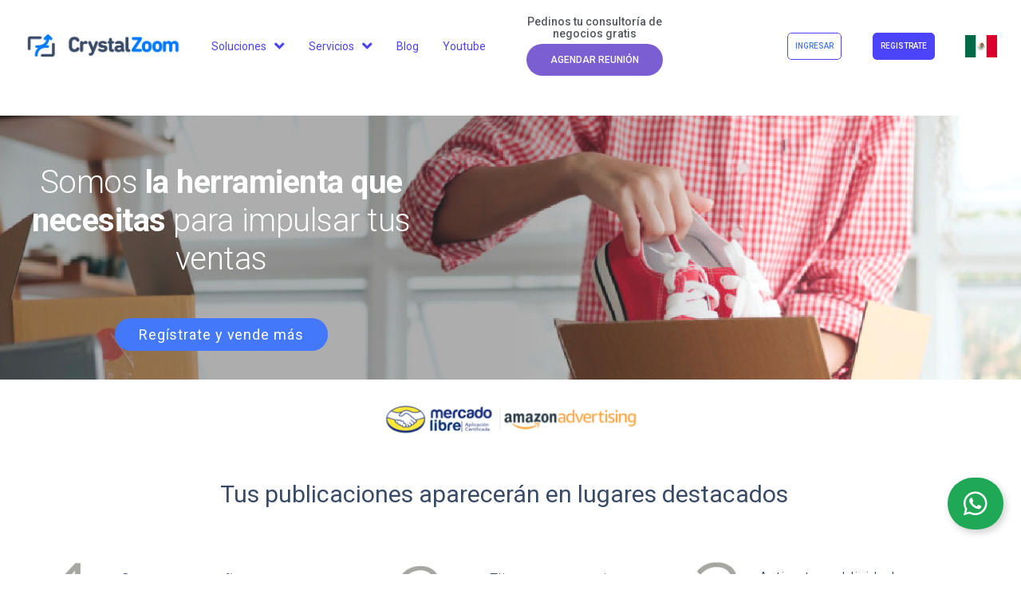

--- FILE ---
content_type: text/css
request_url: https://crystalzoom.com/wp-content/uploads/elementor/css/post-6952.css?ver=1752246008
body_size: 267
content:
.elementor-kit-6952{--e-global-color-primary:#4C44FA;--e-global-color-secondary:#54595F;--e-global-color-text:#7A7A7A;--e-global-color-accent:#61CE70;--e-global-color-49901d6b:#4054B2;--e-global-color-557d978b:#23A455;--e-global-color-7c51eb08:#000;--e-global-color-44bb0262:#FFF;--e-global-color-222d8888:#4478FA;--e-global-color-11086a6d:#5491C7;--e-global-color-3ccf90da:#384A66;--e-global-color-1811b91e:#ECF4F9;--e-global-color-72b5c510:#6F8BA4;--e-global-color-2eebd581:#000000;--e-global-color-97eeb3b:#E9FAFD;--e-global-color-c8b5427:#F2F1F1;--e-global-color-6f13f6b6:#F1F2F4;--e-global-color-6f0b2896:#F8E944;--e-global-color-00306f2:#384A66;--e-global-color-3afb840:#4478FA;--e-global-color-0340ef9:#F99C01;--e-global-color-fba7c56:#2D4F5A;--e-global-color-58084f4:#F5F5F5;--e-global-color-babd175:#394A66;--e-global-color-8b0674b:#4478FA;--e-global-color-0e4622d:#7435CB;--e-global-color-d84d21d:#7235CB;--e-global-color-4335dc9:#FF495C;--e-global-typography-primary-font-family:"Roboto";--e-global-typography-primary-font-size:40px;--e-global-typography-primary-font-weight:400;--e-global-typography-secondary-font-family:"Roboto";--e-global-typography-secondary-font-size:20px;--e-global-typography-secondary-font-weight:400;--e-global-typography-text-font-family:"Roboto";--e-global-typography-text-font-size:15px;--e-global-typography-text-font-weight:400;--e-global-typography-accent-font-family:"Roboto";--e-global-typography-accent-font-weight:500;--e-global-typography-ab972c7-font-family:"Roboto";--e-global-typography-ab972c7-font-size:40px;--e-global-typography-ab972c7-font-weight:600;font-size:20px;}.elementor-kit-6952 h1{color:var( --e-global-color-222d8888 );}.elementor-kit-6952 h2{color:var( --e-global-color-222d8888 );}.elementor-section.elementor-section-boxed > .elementor-container{max-width:1500px;}.e-con{--container-max-width:1500px;}.elementor-widget:not(:last-child){margin-bottom:0px;}.elementor-element{--widgets-spacing:0px;}{}h1.entry-title{display:var(--page-title-display);}.elementor-kit-6952 e-page-transition{background-color:#FFBC7D;}@media(max-width:1024px){.elementor-section.elementor-section-boxed > .elementor-container{max-width:1024px;}.e-con{--container-max-width:1024px;}}@media(max-width:767px){.elementor-section.elementor-section-boxed > .elementor-container{max-width:767px;}.e-con{--container-max-width:767px;}}

--- FILE ---
content_type: text/css
request_url: https://crystalzoom.com/wp-content/uploads/elementor/css/post-14549.css?ver=1752319529
body_size: 3839
content:
.elementor-14549 .elementor-element.elementor-element-5368e5c8 .elementor-repeater-item-756f708.jet-parallax-section__layout .jet-parallax-section__image{background-size:auto;}.elementor-14549 .elementor-element.elementor-element-c8e972a{--spacer-size:50px;}.elementor-14549 .elementor-element.elementor-element-55c144b9{text-align:center;color:var( --e-global-color-44bb0262 );font-family:"Roboto", Sans-serif;font-size:40px;font-weight:300;line-height:1.2em;letter-spacing:-0.5px;}.elementor-14549 .elementor-element.elementor-element-4ef5831f{--spacer-size:10px;}.elementor-14549 .elementor-element.elementor-element-71b14940 .jet-button__container{justify-content:center;}.elementor-14549 .elementor-element.elementor-element-71b14940 .jet-button__instance{border-radius:200px 200px 200px 200px;}.elementor-14549 .elementor-element.elementor-element-71b14940 .jet-button__instance:hover{background-color:var( --e-global-color-222d8888 );}.elementor-14549 .elementor-element.elementor-element-71b14940 .jet-button__plane-normal{background-color:var( --e-global-color-3afb840 );}.elementor-14549 .elementor-element.elementor-element-71b14940 .jet-button__plane-hover{background-color:var( --e-global-color-3afb840 );}.elementor-14549 .elementor-element.elementor-element-71b14940 .jet-button__state-normal .jet-button__label{text-align:left;}.elementor-14549 .elementor-element.elementor-element-71b14940 .jet-button__state-hover .jet-button__label{text-align:left;}.elementor-14549 .elementor-element.elementor-element-71b14940  .jet-button__state-normal .jet-button__label{font-family:"Roboto", Sans-serif;font-size:18px;font-weight:400;line-height:1.2em;letter-spacing:0.9px;}.elementor-14549 .elementor-element.elementor-element-71b14940  .jet-button__state-hover .jet-button__label{font-family:"Roboto", Sans-serif;font-size:20px;font-weight:400;letter-spacing:1.2px;}.elementor-14549 .elementor-element.elementor-element-f2ff6da{--spacer-size:26px;}.elementor-14549 .elementor-element.elementor-element-5368e5c8:not(.elementor-motion-effects-element-type-background), .elementor-14549 .elementor-element.elementor-element-5368e5c8 > .elementor-motion-effects-container > .elementor-motion-effects-layer{background-color:var( --e-global-color-44bb0262 );background-image:url("https://crystalzoom.com/wp-content/uploads/2021/08/banner-02.jpg");background-repeat:no-repeat;background-size:100% auto;}.elementor-14549 .elementor-element.elementor-element-5368e5c8{transition:background 0.3s, border 0.3s, border-radius 0.3s, box-shadow 0.3s;}.elementor-14549 .elementor-element.elementor-element-5368e5c8 > .elementor-background-overlay{transition:background 0.3s, border-radius 0.3s, opacity 0.3s;}.elementor-14549 .elementor-element.elementor-element-8ca2783 .elementor-repeater-item-8c6fd2f.jet-parallax-section__layout .jet-parallax-section__image{background-size:auto;}.elementor-14549 .elementor-element.elementor-element-98fe2a1{--spacer-size:10px;}.elementor-14549 .elementor-element.elementor-element-251f32a0{text-align:center;}.elementor-14549 .elementor-element.elementor-element-251f32a0 img{width:30%;opacity:1;box-shadow:4px 0px 0px -100px rgba(0,0,0,0.5);}.elementor-14549 .elementor-element.elementor-element-3a69bba .elementor-repeater-item-3edba38.jet-parallax-section__layout .jet-parallax-section__image{background-size:auto;}.elementor-14549 .elementor-element.elementor-element-de5e256{text-align:center;}.elementor-14549 .elementor-element.elementor-element-de5e256 .elementor-heading-title{color:var( --e-global-color-00306f2 );font-family:"Roboto", Sans-serif;font-size:30px;font-weight:400;}.elementor-14549 .elementor-element.elementor-element-7bea6a5{--spacer-size:10px;}.elementor-14549 .elementor-element.elementor-element-1ab1467 .elementor-repeater-item-3edba38.jet-parallax-section__layout .jet-parallax-section__image{background-size:auto;}.elementor-14549 .elementor-element.elementor-element-d03c83a .elementor-repeater-item-5d97549.jet-parallax-section__layout .jet-parallax-section__image{background-size:auto;}.elementor-14549 .elementor-element.elementor-element-8c3a80a img{width:45%;}.elementor-14549 .elementor-element.elementor-element-6d867f9{--spacer-size:10px;}.elementor-14549 .elementor-element.elementor-element-30f41e2{text-align:left;}.elementor-14549 .elementor-element.elementor-element-30f41e2 .elementor-heading-title{color:var( --e-global-color-00306f2 );font-family:"Roboto", Sans-serif;font-size:20px;font-weight:300;line-height:1.2em;}.elementor-14549 .elementor-element.elementor-element-9905277{--spacer-size:10px;}.elementor-14549 .elementor-element.elementor-element-3e00d1c .elementor-repeater-item-5d97549.jet-parallax-section__layout .jet-parallax-section__image{background-size:auto;}.elementor-14549 .elementor-element.elementor-element-e7382fb{--spacer-size:7px;}.elementor-14549 .elementor-element.elementor-element-1511ff7 img{width:45%;}.elementor-14549 .elementor-element.elementor-element-478d8c7{--spacer-size:10px;}.elementor-14549 .elementor-element.elementor-element-ecd09f2{text-align:left;}.elementor-14549 .elementor-element.elementor-element-ecd09f2 .elementor-heading-title{color:var( --e-global-color-00306f2 );font-family:"Roboto", Sans-serif;font-size:20px;font-weight:300;line-height:1.2em;}.elementor-14549 .elementor-element.elementor-element-ba07214{--spacer-size:10px;}.elementor-14549 .elementor-element.elementor-element-adcfbe4 .elementor-repeater-item-8372d0f.jet-parallax-section__layout .jet-parallax-section__image{background-size:auto;}.elementor-14549 .elementor-element.elementor-element-cd8d823{--spacer-size:10px;}.elementor-14549 .elementor-element.elementor-element-5cd61aa{text-align:left;}.elementor-14549 .elementor-element.elementor-element-5cd61aa .elementor-heading-title{color:var( --e-global-color-00306f2 );font-family:"Roboto", Sans-serif;font-size:20px;font-weight:300;}.elementor-14549 .elementor-element.elementor-element-03a5a48{--spacer-size:10px;}.elementor-14549 .elementor-element.elementor-element-cbb837d .elementor-repeater-item-8c6fd2f.jet-parallax-section__layout .jet-parallax-section__image{background-size:auto;}.elementor-14549 .elementor-element.elementor-element-df20b09{--spacer-size:10px;}.elementor-14549 .elementor-element.elementor-element-7d1506d8 .elementor-repeater-item-85fe234.jet-parallax-section__layout .jet-parallax-section__image{background-size:auto;}.elementor-14549 .elementor-element.elementor-element-558bcc98{text-align:center;}.elementor-14549 .elementor-element.elementor-element-558bcc98 img{width:100%;}.elementor-14549 .elementor-element.elementor-element-558bcc98 > .elementor-widget-container{margin:0px -25px 0px 72px;}.elementor-14549 .elementor-element.elementor-element-6a57dde3 .jet-button__container{justify-content:center;}.elementor-14549 .elementor-element.elementor-element-6a57dde3 .jet-button__instance:hover{background-color:#4478FA;}.elementor-14549 .elementor-element.elementor-element-6a57dde3 .jet-button__plane-normal{background-color:#4478FA00;border-style:solid;border-width:1px 1px 1px 1px;border-color:var( --e-global-color-primary );border-radius:8px 8px 8px 8px;}.elementor-14549 .elementor-element.elementor-element-6a57dde3 .jet-button__plane-hover{background-color:var( --e-global-color-3afb840 );}.elementor-14549 .elementor-element.elementor-element-6a57dde3 .jet-button__state-normal .jet-button__label{text-align:left;color:var( --e-global-color-primary );}.elementor-14549 .elementor-element.elementor-element-6a57dde3 .jet-button__state-hover .jet-button__label{text-align:left;}.elementor-14549 .elementor-element.elementor-element-6a57dde3  .jet-button__state-normal .jet-button__label{font-family:"Roboto", Sans-serif;font-size:12px;font-weight:300;line-height:1.2em;letter-spacing:0.9px;}.elementor-14549 .elementor-element.elementor-element-6a57dde3  .jet-button__state-hover .jet-button__label{font-family:"Roboto", Sans-serif;font-size:11px;font-weight:300;letter-spacing:1.2px;}.elementor-14549 .elementor-element.elementor-element-1c44584c .elementor-repeater-item-e9ec085.jet-parallax-section__layout .jet-parallax-section__image{background-size:auto;}.elementor-14549 .elementor-element.elementor-element-705953e2{--spacer-size:28px;}.elementor-14549 .elementor-element.elementor-element-6fe45af{text-align:center;}.elementor-14549 .elementor-element.elementor-element-6fe45af .elementor-heading-title{color:#384A66;font-size:32px;font-weight:300;}.elementor-14549 .elementor-element.elementor-element-601e4b4{--divider-border-style:solid;--divider-color:#4478FA;--divider-border-width:2px;}.elementor-14549 .elementor-element.elementor-element-601e4b4 .elementor-divider-separator{width:50px;margin:0 auto;margin-center:0;}.elementor-14549 .elementor-element.elementor-element-601e4b4 .elementor-divider{text-align:center;padding-top:15px;padding-bottom:15px;}.elementor-14549 .elementor-element.elementor-element-3dfe5510{--spacer-size:28px;}.elementor-14549 .elementor-element.elementor-element-26f18f0e .elementor-repeater-item-3383d48.jet-parallax-section__layout .jet-parallax-section__image{background-size:auto;}.elementor-14549 .elementor-element.elementor-element-4923bbbd img{width:80%;}.elementor-14549 .elementor-element.elementor-element-494c307c img{width:80%;}.elementor-14549 .elementor-element.elementor-element-142e2ce6 img{width:80%;}.elementor-14549 .elementor-element.elementor-element-3e8b5180 img{width:80%;}.elementor-14549 .elementor-element.elementor-element-7f7f0b11 img{width:80%;}.elementor-14549 .elementor-element.elementor-element-3671e2d2{text-align:center;}.elementor-14549 .elementor-element.elementor-element-3671e2d2 img{width:80%;}.elementor-14549 .elementor-element.elementor-element-3671e2d2 > .elementor-widget-container{margin:-11px -11px -11px -11px;}.elementor-14549 .elementor-element.elementor-element-26f18f0e{transition:background 0.3s, border 0.3s, border-radius 0.3s, box-shadow 0.3s;}.elementor-14549 .elementor-element.elementor-element-26f18f0e > .elementor-background-overlay{transition:background 0.3s, border-radius 0.3s, opacity 0.3s;}.elementor-14549 .elementor-element.elementor-element-69e30afb .elementor-repeater-item-6c5f209.jet-parallax-section__layout .jet-parallax-section__image{background-size:auto;}.elementor-14549 .elementor-element.elementor-element-465760e0{--spacer-size:50px;}.elementor-14549 .elementor-element.elementor-element-5ce63180{--spacer-size:50px;}.elementor-14549 .elementor-element.elementor-element-37c03324 .elementor-repeater-item-5c6b915.jet-parallax-section__layout .jet-parallax-section__image{background-size:auto;}.elementor-14549 .elementor-element.elementor-element-311c69cf .elementor-heading-title{color:#384A66;font-size:28px;font-weight:300;line-height:1.5em;}.elementor-14549 .elementor-element.elementor-element-49792b42{--divider-border-style:solid;--divider-color:#4478FA;--divider-border-width:2px;}.elementor-14549 .elementor-element.elementor-element-49792b42 .elementor-divider-separator{width:50px;margin:0 auto;margin-left:0;}.elementor-14549 .elementor-element.elementor-element-49792b42 .elementor-divider{text-align:left;padding-top:15px;padding-bottom:15px;}.elementor-14549 .elementor-element.elementor-element-61b86455{color:#6F8BA4;font-size:16px;font-weight:300;font-style:normal;line-height:29px;letter-spacing:0.1px;}.elementor-14549 .elementor-element.elementor-element-61b86455 > .elementor-widget-container{margin:17px 0px 32px 0px;}.elementor-14549 .elementor-element.elementor-element-62b104da .elementor-repeater-item-8f04a82.jet-parallax-section__layout .jet-parallax-section__image{background-size:auto;}.elementor-14549 .elementor-element.elementor-element-185c06c2{--spacer-size:28px;}.elementor-14549 .elementor-element.elementor-element-27125d3d .elementor-repeater-item-5c6b915.jet-parallax-section__layout .jet-parallax-section__image{background-size:auto;}.elementor-14549 .elementor-element.elementor-element-50c3d89a .elementor-heading-title{color:#384A66;font-size:28px;font-weight:300;line-height:1.5em;}.elementor-14549 .elementor-element.elementor-element-5fa3a746{--divider-border-style:solid;--divider-color:#4478FA;--divider-border-width:2px;}.elementor-14549 .elementor-element.elementor-element-5fa3a746 .elementor-divider-separator{width:50px;margin:0 auto;margin-left:0;}.elementor-14549 .elementor-element.elementor-element-5fa3a746 .elementor-divider{text-align:left;padding-top:15px;padding-bottom:15px;}.elementor-14549 .elementor-element.elementor-element-1307e125{color:#6F8BA4;font-size:16px;font-weight:300;font-style:normal;line-height:29px;letter-spacing:0.1px;}.elementor-14549 .elementor-element.elementor-element-1307e125 > .elementor-widget-container{margin:17px 0px 32px 0px;}.elementor-14549 .elementor-element.elementor-element-2b8dccac .elementor-repeater-item-8f04a82.jet-parallax-section__layout .jet-parallax-section__image{background-size:auto;}.elementor-14549 .elementor-element.elementor-element-6e3ec50c{--spacer-size:28px;}.elementor-14549 .elementor-element.elementor-element-6284c8e9 .elementor-repeater-item-5c6b915.jet-parallax-section__layout .jet-parallax-section__image{background-size:auto;}.elementor-14549 .elementor-element.elementor-element-cb7fbe3 .elementor-heading-title{color:#384A66;font-size:28px;font-weight:300;line-height:1.5em;}.elementor-14549 .elementor-element.elementor-element-691cd750{--divider-border-style:solid;--divider-color:#4478FA;--divider-border-width:2px;}.elementor-14549 .elementor-element.elementor-element-691cd750 .elementor-divider-separator{width:50px;margin:0 auto;margin-left:0;}.elementor-14549 .elementor-element.elementor-element-691cd750 .elementor-divider{text-align:left;padding-top:15px;padding-bottom:15px;}.elementor-14549 .elementor-element.elementor-element-35308446{color:#6F8BA4;font-size:16px;font-weight:300;font-style:normal;line-height:29px;letter-spacing:0.1px;}.elementor-14549 .elementor-element.elementor-element-35308446 > .elementor-widget-container{margin:17px 0px 32px 0px;}.elementor-14549 .elementor-element.elementor-element-41f644e0 .elementor-repeater-item-8f04a82.jet-parallax-section__layout .jet-parallax-section__image{background-size:auto;}.elementor-14549 .elementor-element.elementor-element-52240348{--spacer-size:28px;}.elementor-14549 .elementor-element.elementor-element-77a74b4b .elementor-repeater-item-5c6b915.jet-parallax-section__layout .jet-parallax-section__image{background-size:auto;}.elementor-14549 .elementor-element.elementor-element-66124f76 .elementor-heading-title{color:#384A66;font-size:28px;font-weight:300;}.elementor-14549 .elementor-element.elementor-element-c77ee6{--divider-border-style:solid;--divider-color:#4478FA;--divider-border-width:2px;}.elementor-14549 .elementor-element.elementor-element-c77ee6 .elementor-divider-separator{width:50px;margin:0 auto;margin-left:0;}.elementor-14549 .elementor-element.elementor-element-c77ee6 .elementor-divider{text-align:left;padding-top:15px;padding-bottom:15px;}.elementor-14549 .elementor-element.elementor-element-7608a477{color:#6F8BA4;font-size:16px;font-weight:300;font-style:normal;line-height:29px;letter-spacing:0.1px;}.elementor-14549 .elementor-element.elementor-element-7608a477 > .elementor-widget-container{margin:17px 0px 32px 0px;}.elementor-14549 .elementor-element.elementor-element-690aa39c .elementor-repeater-item-8f04a82.jet-parallax-section__layout .jet-parallax-section__image{background-size:auto;}.elementor-14549 .elementor-element.elementor-element-652a7faa{--spacer-size:28px;}.elementor-14549 .elementor-element.elementor-element-4c79d7eb .elementor-repeater-item-5c6b915.jet-parallax-section__layout .jet-parallax-section__image{background-size:auto;}.elementor-14549 .elementor-element.elementor-element-64300a32 .elementor-heading-title{color:#384A66;font-size:28px;font-weight:300;line-height:1.5em;}.elementor-14549 .elementor-element.elementor-element-4e47326a{--divider-border-style:solid;--divider-color:#4478FA;--divider-border-width:2px;}.elementor-14549 .elementor-element.elementor-element-4e47326a .elementor-divider-separator{width:50px;margin:0 auto;margin-left:0;}.elementor-14549 .elementor-element.elementor-element-4e47326a .elementor-divider{text-align:left;padding-top:15px;padding-bottom:15px;}.elementor-14549 .elementor-element.elementor-element-719f0833{color:#6F8BA4;font-size:16px;font-weight:300;font-style:normal;line-height:29px;letter-spacing:0.1px;}.elementor-14549 .elementor-element.elementor-element-719f0833 > .elementor-widget-container{margin:17px 0px 32px 0px;}.elementor-14549 .elementor-element.elementor-element-5c3bcdec .elementor-repeater-item-8f04a82.jet-parallax-section__layout .jet-parallax-section__image{background-size:auto;}.elementor-14549 .elementor-element.elementor-element-4315b3a9{--spacer-size:28px;}.elementor-14549 .elementor-element.elementor-element-417bf272 .elementor-repeater-item-5c6b915.jet-parallax-section__layout .jet-parallax-section__image{background-size:auto;}.elementor-14549 .elementor-element.elementor-element-2eec5af1 .elementor-heading-title{color:#384A66;font-size:28px;font-weight:300;line-height:1.5em;}.elementor-14549 .elementor-element.elementor-element-c2cf838{--divider-border-style:solid;--divider-color:#4478FA;--divider-border-width:2px;}.elementor-14549 .elementor-element.elementor-element-c2cf838 .elementor-divider-separator{width:50px;margin:0 auto;margin-left:0;}.elementor-14549 .elementor-element.elementor-element-c2cf838 .elementor-divider{text-align:left;padding-top:15px;padding-bottom:15px;}.elementor-14549 .elementor-element.elementor-element-37b12064{color:#6F8BA4;font-size:16px;font-weight:300;font-style:normal;line-height:29px;letter-spacing:0.1px;}.elementor-14549 .elementor-element.elementor-element-37b12064 > .elementor-widget-container{margin:17px 0px 32px 0px;}.elementor-14549 .elementor-element.elementor-element-61a5577b{--spacer-size:28px;}.elementor-14549 .elementor-element.elementor-element-6edc5f5 .elementor-repeater-item-9d59dc7.jet-parallax-section__layout .jet-parallax-section__image{background-size:auto;}.elementor-14549 .elementor-element.elementor-element-53781684{--spacer-size:50px;}.elementor-14549 .elementor-element.elementor-element-5ef75a8a .elementor-repeater-item-08e4f1c.jet-parallax-section__layout .jet-parallax-section__image{background-size:auto;}.elementor-14549 .elementor-element.elementor-element-6252d4a2{--divider-border-style:solid;--divider-color:#4478FA;--divider-border-width:2px;}.elementor-14549 .elementor-element.elementor-element-6252d4a2 .elementor-divider-separator{width:3px;margin:0 auto;margin-left:0;}.elementor-14549 .elementor-element.elementor-element-6252d4a2 .elementor-divider{text-align:left;padding-top:15px;padding-bottom:15px;}.elementor-14549 .elementor-element.elementor-element-6ed1fe9b{text-align:center;}.elementor-14549 .elementor-element.elementor-element-6ed1fe9b .elementor-heading-title{color:var( --e-global-color-c8b5427 );font-size:32px;font-weight:500;}.elementor-14549 .elementor-element.elementor-element-693b26fa{--divider-border-style:solid;--divider-color:#4478FA;--divider-border-width:2px;}.elementor-14549 .elementor-element.elementor-element-693b26fa .elementor-divider-separator{width:50px;margin:0 auto;margin-left:0;}.elementor-14549 .elementor-element.elementor-element-693b26fa .elementor-divider{text-align:left;padding-top:15px;padding-bottom:15px;}.elementor-14549 .elementor-element.elementor-element-5778a31b{text-align:center;}.elementor-14549 .elementor-element.elementor-element-5778a31b .elementor-heading-title{color:var( --e-global-color-c8b5427 );font-size:17px;font-weight:300;}.elementor-14549 .elementor-element.elementor-element-275b65f1{--divider-border-style:solid;--divider-color:#4478FA;--divider-border-width:2px;}.elementor-14549 .elementor-element.elementor-element-275b65f1 .elementor-divider-separator{width:50px;margin:0 auto;margin-left:0;}.elementor-14549 .elementor-element.elementor-element-275b65f1 .elementor-divider{text-align:left;padding-top:15px;padding-bottom:15px;}.elementor-14549 .elementor-element.elementor-element-7ef05a0f .elementor-repeater-item-3fb0313.jet-parallax-section__layout .jet-parallax-section__image{background-size:auto;}.elementor-14549 .elementor-element.elementor-element-692843ac img{width:55%;}.elementor-14549 .elementor-element.elementor-element-e1587e img{width:55%;}.elementor-14549 .elementor-element.elementor-element-5ef75a8a:not(.elementor-motion-effects-element-type-background), .elementor-14549 .elementor-element.elementor-element-5ef75a8a > .elementor-motion-effects-container > .elementor-motion-effects-layer{background-color:var( --e-global-color-3afb840 );}.elementor-14549 .elementor-element.elementor-element-5ef75a8a{transition:background 0.3s, border 0.3s, border-radius 0.3s, box-shadow 0.3s;}.elementor-14549 .elementor-element.elementor-element-5ef75a8a > .elementor-background-overlay{transition:background 0.3s, border-radius 0.3s, opacity 0.3s;}.elementor-14549 .elementor-element.elementor-element-3841b986 .elementor-repeater-item-9514276.jet-parallax-section__layout .jet-parallax-section__image{background-size:auto;}.elementor-14549 .elementor-element.elementor-element-45a7fd06{--spacer-size:72px;}.elementor-14549 .elementor-element.elementor-element-21d6be07 img{width:81%;}.elementor-14549 .elementor-element.elementor-element-3aafc872{--spacer-size:36px;}.elementor-14549 .elementor-element.elementor-element-2e6c6038{text-align:left;}.elementor-14549 .elementor-element.elementor-element-2e6c6038 .elementor-heading-title{color:var( --e-global-color-6f13f6b6 );font-size:32px;font-weight:300;}.elementor-14549 .elementor-element.elementor-element-6e6960ef{--spacer-size:15px;}.elementor-14549 .elementor-element.elementor-element-54c30bb0{--divider-border-style:solid;--divider-color:#4478FA;--divider-border-width:2px;}.elementor-14549 .elementor-element.elementor-element-54c30bb0 .elementor-divider-separator{width:50px;margin:0 auto;margin-left:0;}.elementor-14549 .elementor-element.elementor-element-54c30bb0 .elementor-divider{text-align:left;padding-top:15px;padding-bottom:15px;}.elementor-14549 .elementor-element.elementor-element-77ece890{text-align:left;}.elementor-14549 .elementor-element.elementor-element-77ece890 .elementor-heading-title{color:var( --e-global-color-c8b5427 );font-size:17px;font-weight:300;line-height:1.5em;}.elementor-14549 .elementor-element.elementor-element-3e83a162{--spacer-size:40px;}.elementor-14549 .elementor-element.elementor-element-1f36416b{text-align:right;}.elementor-14549 .elementor-element.elementor-element-1f36416b img{width:50%;}.elementor-14549 .elementor-element.elementor-element-1710cf86{--spacer-size:14px;}.elementor-14549 .elementor-element.elementor-element-3841b986:not(.elementor-motion-effects-element-type-background), .elementor-14549 .elementor-element.elementor-element-3841b986 > .elementor-motion-effects-container > .elementor-motion-effects-layer{background-color:#394A66;}.elementor-14549 .elementor-element.elementor-element-3841b986{transition:background 0.3s, border 0.3s, border-radius 0.3s, box-shadow 0.3s;}.elementor-14549 .elementor-element.elementor-element-3841b986 > .elementor-background-overlay{transition:background 0.3s, border-radius 0.3s, opacity 0.3s;}.elementor-14549 .elementor-element.elementor-element-266b2556 .elementor-repeater-item-280545e.jet-parallax-section__layout .jet-parallax-section__image{background-size:auto;}.elementor-14549 .elementor-element.elementor-element-2cf67869{text-align:center;}.elementor-14549 .elementor-element.elementor-element-2cf67869 .elementor-heading-title{color:#384A66;font-size:32px;font-weight:300;}.elementor-14549 .elementor-element.elementor-element-6006203d{--divider-border-style:solid;--divider-color:#4478FA;--divider-border-width:2px;}.elementor-14549 .elementor-element.elementor-element-6006203d .elementor-divider-separator{width:50px;margin:0 auto;margin-center:0;}.elementor-14549 .elementor-element.elementor-element-6006203d .elementor-divider{text-align:center;padding-top:15px;padding-bottom:15px;}.elementor-14549 .elementor-element.elementor-element-4a064ab2{text-align:center;color:#6F8BA4;font-size:19px;font-weight:300;font-style:normal;line-height:29px;letter-spacing:0.1px;}.elementor-14549 .elementor-element.elementor-element-4a064ab2 > .elementor-widget-container{margin:17px 0px 32px 0px;}.elementor-14549 .elementor-element.elementor-element-247cd319 .elementor-posts-container .elementor-post__thumbnail{padding-bottom:calc( 0.66 * 100% );}.elementor-14549 .elementor-element.elementor-element-247cd319:after{content:"0.66";}.elementor-14549 .elementor-element.elementor-element-247cd319 .elementor-post__meta-data span + span:before{content:"•";}.elementor-14549 .elementor-element.elementor-element-247cd319{--grid-column-gap:30px;--grid-row-gap:35px;}.elementor-14549 .elementor-element.elementor-element-247cd319 .elementor-post__text{margin-top:20px;}.elementor-14549 .elementor-element.elementor-element-247cd319 .elementor-post__title, .elementor-14549 .elementor-element.elementor-element-247cd319 .elementor-post__title a{color:#6F8BA4;font-family:"Roboto", Sans-serif;font-size:20px;font-weight:500;}.elementor-14549 .elementor-element.elementor-element-247cd319 .elementor-post__read-more{color:#6F8BA4;}.elementor-14549 .elementor-element.elementor-element-247cd319 a.elementor-post__read-more{font-size:12px;font-weight:400;text-transform:none;}.elementor-14549 .elementor-element.elementor-element-5b0e1ea8{--spacer-size:50px;}.elementor-14549 .elementor-element.elementor-element-20b5a978 .jet-button__container{justify-content:center;}.elementor-14549 .elementor-element.elementor-element-20b5a978 .jet-button__instance:hover{background-color:var( --e-global-color-222d8888 );}.elementor-14549 .elementor-element.elementor-element-20b5a978 .jet-button__plane-normal{background-color:var( --e-global-color-00306f2 );}.elementor-14549 .elementor-element.elementor-element-20b5a978 .jet-button__plane-hover{background-color:var( --e-global-color-00306f2 );}.elementor-14549 .elementor-element.elementor-element-20b5a978 .jet-button__state-normal .jet-button__label{text-align:left;}.elementor-14549 .elementor-element.elementor-element-20b5a978 .jet-button__state-hover .jet-button__label{text-align:left;}.elementor-14549 .elementor-element.elementor-element-20b5a978  .jet-button__state-normal .jet-button__label{font-family:"Roboto", Sans-serif;font-size:18px;font-weight:400;line-height:1.2em;letter-spacing:0.9px;}.elementor-14549 .elementor-element.elementor-element-20b5a978  .jet-button__state-hover .jet-button__label{font-family:"Roboto", Sans-serif;font-size:20px;font-weight:400;letter-spacing:1.2px;}.elementor-14549 .elementor-element.elementor-element-266b2556{padding:80px 0px 80px 0px;}.elementor-14549 .elementor-element.elementor-element-74627351 > .elementor-container{max-width:1100px;}.elementor-14549 .elementor-element.elementor-element-74627351 .elementor-repeater-item-7ea4493.jet-parallax-section__layout .jet-parallax-section__image{background-size:auto;}.elementor-14549 .elementor-element.elementor-element-21553907{text-align:center;}.elementor-14549 .elementor-element.elementor-element-21553907 .elementor-heading-title{color:#384A66;font-size:32px;font-weight:300;}.elementor-14549 .elementor-element.elementor-element-161d5a1b{--divider-border-style:solid;--divider-color:#4478FA;--divider-border-width:2px;}.elementor-14549 .elementor-element.elementor-element-161d5a1b .elementor-divider-separator{width:50px;margin:0 auto;margin-center:0;}.elementor-14549 .elementor-element.elementor-element-161d5a1b .elementor-divider{text-align:center;padding-top:15px;padding-bottom:15px;}.elementor-14549 .elementor-element.elementor-element-e94b0c9 .jet-carousel .elementor-slick-slider .jet-carousel__item{padding:-7px -7px -7px -7px;}.elementor-14549 .elementor-element.elementor-element-e94b0c9 .jet-carousel .elementor-slick-slider{margin-right:--7px;margin-left:--7px;}.elementor-14549 .elementor-element.elementor-element-e94b0c9 .jet-carousel__item-img{border-radius:21px 21px 21px 21px;}.elementor-14549 .elementor-element.elementor-element-e94b0c9 .jet-carousel__content{text-align:center;padding:-19px -19px -19px -19px;}.elementor-14549 .elementor-element.elementor-element-e94b0c9 .jet-carousel__content .jet-carousel__item-text{margin:-3px -3px -3px -3px;}.elementor-14549 .elementor-element.elementor-element-e94b0c9 .jet-banner__text{margin:-3px -3px -3px -3px;}.elementor-14549 .elementor-element.elementor-element-e94b0c9 .jet-carousel .jet-arrow.prev-arrow{top:200px;bottom:auto;left:0px;right:auto;}.elementor-14549 .elementor-element.elementor-element-e94b0c9 .jet-carousel .jet-arrow.next-arrow{top:200px;bottom:auto;}.elementor-14549 .elementor-element.elementor-element-e94b0c9 .jet-carousel .jet-slick-dots{justify-content:center;margin:4px 4px 4px 4px;}.elementor-14549 .elementor-element.elementor-element-e94b0c9 .jet-carousel .jet-slick-dots li{padding-left:50px;padding-right:50px;}.elementor-14549 .elementor-element.elementor-element-e94b0c9 > .elementor-widget-container{margin:-2px -2px -2px -2px;}.elementor-14549 .elementor-element.elementor-element-74627351:not(.elementor-motion-effects-element-type-background), .elementor-14549 .elementor-element.elementor-element-74627351 > .elementor-motion-effects-container > .elementor-motion-effects-layer{background-color:rgba(255, 255, 255, 0.08);}.elementor-14549 .elementor-element.elementor-element-74627351{transition:background 0.3s, border 0.3s, border-radius 0.3s, box-shadow 0.3s;padding:80px 0px 80px 0px;}.elementor-14549 .elementor-element.elementor-element-74627351 > .elementor-background-overlay{transition:background 0.3s, border-radius 0.3s, opacity 0.3s;}.elementor-14549 .elementor-element.elementor-element-3f2750da > .elementor-container{max-width:900px;}.elementor-14549 .elementor-element.elementor-element-3f2750da > .elementor-container > .elementor-row > .elementor-column > .elementor-column-wrap > .elementor-widget-wrap{align-content:center;align-items:center;}.elementor-14549 .elementor-element.elementor-element-3f2750da .elementor-repeater-item-34d530c.jet-parallax-section__layout .jet-parallax-section__image{background-size:auto;}.elementor-14549 .elementor-element.elementor-element-3b6ce6dd{text-align:center;}.elementor-14549 .elementor-element.elementor-element-3b6ce6dd .elementor-heading-title{color:#384A66;font-size:32px;font-weight:300;}.elementor-14549 .elementor-element.elementor-element-6c644ad2{--divider-border-style:solid;--divider-color:#4478FA;--divider-border-width:2px;}.elementor-14549 .elementor-element.elementor-element-6c644ad2 .elementor-divider-separator{width:50px;margin:0 auto;margin-center:0;}.elementor-14549 .elementor-element.elementor-element-6c644ad2 .elementor-divider{text-align:center;padding-top:15px;padding-bottom:15px;}.elementor-14549 .elementor-element.elementor-element-1890ad97 .elementor-field-group{padding-right:calc( 13px/2 );padding-left:calc( 13px/2 );margin-bottom:30px;}.elementor-14549 .elementor-element.elementor-element-1890ad97 .elementor-form-fields-wrapper{margin-left:calc( -13px/2 );margin-right:calc( -13px/2 );margin-bottom:-30px;}.elementor-14549 .elementor-element.elementor-element-1890ad97 .elementor-field-group.recaptcha_v3-bottomleft, .elementor-14549 .elementor-element.elementor-element-1890ad97 .elementor-field-group.recaptcha_v3-bottomright{margin-bottom:0;}body.rtl .elementor-14549 .elementor-element.elementor-element-1890ad97 .elementor-labels-inline .elementor-field-group > label{padding-left:0px;}body:not(.rtl) .elementor-14549 .elementor-element.elementor-element-1890ad97 .elementor-labels-inline .elementor-field-group > label{padding-right:0px;}body .elementor-14549 .elementor-element.elementor-element-1890ad97 .elementor-labels-above .elementor-field-group > label{padding-bottom:0px;}.elementor-14549 .elementor-element.elementor-element-1890ad97 .elementor-field-group > label, .elementor-14549 .elementor-element.elementor-element-1890ad97 .elementor-field-subgroup label{color:#6F8BA4;}.elementor-14549 .elementor-element.elementor-element-1890ad97 .elementor-field-group > label{font-size:15px;font-weight:600;text-transform:uppercase;letter-spacing:1px;}.elementor-14549 .elementor-element.elementor-element-1890ad97 .elementor-field-type-html{padding-bottom:0px;}.elementor-14549 .elementor-element.elementor-element-1890ad97 .elementor-field-group .elementor-field{color:#6F8BA4;}.elementor-14549 .elementor-element.elementor-element-1890ad97 .elementor-field-group .elementor-field, .elementor-14549 .elementor-element.elementor-element-1890ad97 .elementor-field-subgroup label{font-size:15px;font-weight:300;}.elementor-14549 .elementor-element.elementor-element-1890ad97 .elementor-field-group:not(.elementor-field-type-upload) .elementor-field:not(.elementor-select-wrapper){background-color:rgba(255,255,255,0);border-color:#e8e8e8;border-radius:0px 0px 0px 0px;}.elementor-14549 .elementor-element.elementor-element-1890ad97 .elementor-field-group .elementor-select-wrapper select{background-color:rgba(255,255,255,0);border-color:#e8e8e8;border-radius:0px 0px 0px 0px;}.elementor-14549 .elementor-element.elementor-element-1890ad97 .elementor-field-group .elementor-select-wrapper::before{color:#e8e8e8;}.elementor-14549 .elementor-element.elementor-element-1890ad97 .elementor-button{font-size:15px;font-weight:600;text-transform:uppercase;border-radius:0px 0px 0px 0px;padding:15px 45px 15px 45px;}.elementor-14549 .elementor-element.elementor-element-1890ad97 .e-form__buttons__wrapper__button-next{background-color:var( --e-global-color-3ccf90da );color:#ffffff;}.elementor-14549 .elementor-element.elementor-element-1890ad97 .elementor-button[type="submit"]{background-color:var( --e-global-color-3ccf90da );color:#ffffff;}.elementor-14549 .elementor-element.elementor-element-1890ad97 .elementor-button[type="submit"] svg *{fill:#ffffff;}.elementor-14549 .elementor-element.elementor-element-1890ad97 .e-form__buttons__wrapper__button-previous{color:#ffffff;}.elementor-14549 .elementor-element.elementor-element-1890ad97 .e-form__buttons__wrapper__button-next:hover{background-color:var( --e-global-color-00306f2 );color:#ffffff;}.elementor-14549 .elementor-element.elementor-element-1890ad97 .elementor-button[type="submit"]:hover{background-color:var( --e-global-color-00306f2 );color:#ffffff;}.elementor-14549 .elementor-element.elementor-element-1890ad97 .elementor-button[type="submit"]:hover svg *{fill:#ffffff;}.elementor-14549 .elementor-element.elementor-element-1890ad97 .e-form__buttons__wrapper__button-previous:hover{color:#ffffff;}.elementor-14549 .elementor-element.elementor-element-1890ad97{--e-form-steps-indicators-spacing:20px;--e-form-steps-indicator-padding:30px;--e-form-steps-indicator-inactive-secondary-color:#ffffff;--e-form-steps-indicator-active-secondary-color:#ffffff;--e-form-steps-indicator-completed-secondary-color:#ffffff;--e-form-steps-divider-width:1px;--e-form-steps-divider-gap:10px;}.elementor-14549 .elementor-element.elementor-element-1890ad97 > .elementor-widget-container{padding:10px 0px 10px 0px;}.elementor-14549 .elementor-element.elementor-element-3f2750da{padding:80px 0px 80px 0px;}@media(min-width:768px){.elementor-14549 .elementor-element.elementor-element-37959d3d{width:2.201%;}.elementor-14549 .elementor-element.elementor-element-331d03eb{width:38.928%;}.elementor-14549 .elementor-element.elementor-element-33fb68c{width:58.523%;}.elementor-14549 .elementor-element.elementor-element-b162016{width:5.541%;}.elementor-14549 .elementor-element.elementor-element-9029983{width:87.684%;}.elementor-14549 .elementor-element.elementor-element-f94be9b{width:6.441%;}.elementor-14549 .elementor-element.elementor-element-e64f2a9{width:2.267%;}.elementor-14549 .elementor-element.elementor-element-ab29a19{width:31.908%;}.elementor-14549 .elementor-element.elementor-element-57b11e9{width:26.302%;}.elementor-14549 .elementor-element.elementor-element-735af3e{width:73.696%;}.elementor-14549 .elementor-element.elementor-element-1da25be{width:31.907%;}.elementor-14549 .elementor-element.elementor-element-73609e2{width:39.987%;}.elementor-14549 .elementor-element.elementor-element-dc820de{width:60.013%;}.elementor-14549 .elementor-element.elementor-element-e174ff8{width:31.862%;}.elementor-14549 .elementor-element.elementor-element-3624363{width:21.596%;}.elementor-14549 .elementor-element.elementor-element-8ef8007{width:78.24%;}.elementor-14549 .elementor-element.elementor-element-ccf5751{width:2.036%;}.elementor-14549 .elementor-element.elementor-element-383c6a26{width:3.789%;}.elementor-14549 .elementor-element.elementor-element-a68bbf3{width:90.898%;}.elementor-14549 .elementor-element.elementor-element-284754a{width:2.426%;}.elementor-14549 .elementor-element.elementor-element-2440f88{width:12.05%;}.elementor-14549 .elementor-element.elementor-element-2409e77c{width:12.45%;}.elementor-14549 .elementor-element.elementor-element-39885cb5{width:62.024%;}.elementor-14549 .elementor-element.elementor-element-45dbd13d{width:4.28%;}.elementor-14549 .elementor-element.elementor-element-1fec996a{width:2.573%;}.elementor-14549 .elementor-element.elementor-element-2afe25f6{width:52.697%;}.elementor-14549 .elementor-element.elementor-element-3479050e{width:44.396%;}.elementor-14549 .elementor-element.elementor-element-41349c9f{width:42.057%;}.elementor-14549 .elementor-element.elementor-element-3758751e{width:53.776%;}.elementor-14549 .elementor-element.elementor-element-4ef765a7{width:2.342%;}.elementor-14549 .elementor-element.elementor-element-1844cafd{width:5.541%;}.elementor-14549 .elementor-element.elementor-element-5f52490e{width:55.042%;}.elementor-14549 .elementor-element.elementor-element-312aca2{width:39.083%;}.elementor-14549 .elementor-element.elementor-element-369fc5b8{width:41.428%;}.elementor-14549 .elementor-element.elementor-element-28971bb6{width:50.357%;}.elementor-14549 .elementor-element.elementor-element-7ee8446{width:7.163%;}.elementor-14549 .elementor-element.elementor-element-493e1271{width:2.663%;}.elementor-14549 .elementor-element.elementor-element-28164d75{width:53.776%;}.elementor-14549 .elementor-element.elementor-element-792b3a52{width:43.227%;}.elementor-14549 .elementor-element.elementor-element-5be98d66{width:8.015%;}.elementor-14549 .elementor-element.elementor-element-1dfd4895{width:83.607%;}.elementor-14549 .elementor-element.elementor-element-4e245cda{width:8.03%;}.elementor-14549 .elementor-element.elementor-element-2e338e2{width:2.55%;}.elementor-14549 .elementor-element.elementor-element-7b5bc275{width:39.982%;}.elementor-14549 .elementor-element.elementor-element-5363766a{width:53.37%;}.elementor-14549 .elementor-element.elementor-element-16208d3e{width:4.078%;}}@media(min-width:1025px){.elementor-14549 .elementor-element.elementor-element-5368e5c8:not(.elementor-motion-effects-element-type-background), .elementor-14549 .elementor-element.elementor-element-5368e5c8 > .elementor-motion-effects-container > .elementor-motion-effects-layer{background-attachment:scroll;}}@media(max-width:1024px){.elementor-14549 .elementor-element.elementor-element-558bcc98 > .elementor-widget-container{margin:55px 0px 0px 0px;}.elementor-14549 .elementor-element.elementor-element-61b86455 > .elementor-widget-container{padding:0px 0px 0px 0px;}.elementor-14549 .elementor-element.elementor-element-1307e125 > .elementor-widget-container{padding:0px 0px 0px 0px;}.elementor-14549 .elementor-element.elementor-element-35308446 > .elementor-widget-container{padding:0px 0px 0px 0px;}.elementor-14549 .elementor-element.elementor-element-7608a477 > .elementor-widget-container{padding:0px 0px 0px 0px;}.elementor-14549 .elementor-element.elementor-element-719f0833 > .elementor-widget-container{padding:0px 0px 0px 0px;}.elementor-14549 .elementor-element.elementor-element-37b12064 > .elementor-widget-container{padding:0px 0px 0px 0px;}.elementor-14549 .elementor-element.elementor-element-4a064ab2 > .elementor-widget-container{padding:0px 0px 0px 0px;}.elementor-14549 .elementor-element.elementor-element-3f2750da{padding:100px 25px 100px 025px;}}@media(max-width:767px){.elementor-14549 .elementor-element.elementor-element-558bcc98 > .elementor-widget-container{margin:20px 0px 0px 0px;padding:0% 6% 0% 6%;}.elementor-14549 .elementor-element.elementor-element-6fe45af .elementor-heading-title{font-size:27px;}.elementor-14549 .elementor-element.elementor-element-311c69cf .elementor-heading-title{font-size:27px;}.elementor-14549 .elementor-element.elementor-element-50c3d89a .elementor-heading-title{font-size:27px;}.elementor-14549 .elementor-element.elementor-element-cb7fbe3 .elementor-heading-title{font-size:27px;}.elementor-14549 .elementor-element.elementor-element-66124f76 .elementor-heading-title{font-size:27px;}.elementor-14549 .elementor-element.elementor-element-64300a32 .elementor-heading-title{font-size:27px;}.elementor-14549 .elementor-element.elementor-element-2eec5af1 .elementor-heading-title{font-size:27px;}.elementor-14549 .elementor-element.elementor-element-6ed1fe9b .elementor-heading-title{font-size:27px;}.elementor-14549 .elementor-element.elementor-element-5778a31b .elementor-heading-title{font-size:27px;}.elementor-14549 .elementor-element.elementor-element-2e6c6038 .elementor-heading-title{font-size:27px;}.elementor-14549 .elementor-element.elementor-element-77ece890 .elementor-heading-title{font-size:27px;}.elementor-14549 .elementor-element.elementor-element-2cf67869 .elementor-heading-title{font-size:27px;}.elementor-14549 .elementor-element.elementor-element-247cd319 .elementor-posts-container .elementor-post__thumbnail{padding-bottom:calc( 0.5 * 100% );}.elementor-14549 .elementor-element.elementor-element-247cd319:after{content:"0.5";}.elementor-14549 .elementor-element.elementor-element-21553907 .elementor-heading-title{font-size:27px;}.elementor-14549 .elementor-element.elementor-element-74627351{padding:0px 0px 0px 0px;}.elementor-14549 .elementor-element.elementor-element-3b6ce6dd .elementor-heading-title{font-size:27px;}.elementor-14549 .elementor-element.elementor-element-1890ad97 .elementor-field-group .elementor-field, .elementor-14549 .elementor-element.elementor-element-1890ad97 .elementor-field-subgroup label{font-size:15px;}.elementor-14549 .elementor-element.elementor-element-1890ad97 > .elementor-widget-container{padding:15px 0px 0px 0px;}.elementor-14549 .elementor-element.elementor-element-3f2750da{padding:50px 20px 50px 20px;}}

--- FILE ---
content_type: text/css
request_url: https://crystalzoom.com/wp-content/uploads/elementor/css/post-19164.css?ver=1752246011
body_size: 319
content:
.elementor-19164 .elementor-element.elementor-element-0591c74 .elementor-repeater-item-f86b4e2.jet-parallax-section__layout .jet-parallax-section__image{background-size:auto;}.elementor-19164 .elementor-element.elementor-element-6dbb966{text-align:center;}.elementor-19164 .elementor-element.elementor-element-6dbb966 .elementor-heading-title{color:var( --e-global-color-secondary );font-family:"Roboto", Sans-serif;font-size:20px;font-weight:700;}.elementor-19164 .elementor-element.elementor-element-6dbb966 > .elementor-widget-container{margin:0px 0px 20px 0px;}.elementor-19164 .elementor-element.elementor-element-949d9d4{text-align:center;color:var( --e-global-color-secondary );font-family:"Roboto", Sans-serif;font-size:13px;font-weight:400;}.elementor-19164 .elementor-element.elementor-element-949d9d4 > .elementor-widget-container{margin:0px 50px 30px 50px;}.elementor-19164 .elementor-element.elementor-element-6ce24f2 .jet-table-wrapper{max-width:100%;}.elementor-19164 .elementor-element.elementor-element-6ce24f2 .jet-table{table-layout:auto;}.elementor-19164 .elementor-element.elementor-element-6ce24f2 .jet-table__head-cell .jet-table__cell-inner{padding:8px 10px 8px 10px;}.elementor-19164 .elementor-element.elementor-element-6ce24f2 .jet-table__foot-cell .jet-table__cell-inner{padding:8px 10px 8px 10px;}.elementor-19164 .elementor-element.elementor-element-6ce24f2 .jet-table__head-cell{border-top-width:0;border-bottom-width:0;vertical-align:middle;font-family:"Roboto", Sans-serif;font-size:14px;font-weight:400;background-color:var( --e-global-color-secondary );}.elementor-19164 .elementor-element.elementor-element-6ce24f2 .jet-table__head-row:first-child .jet-table__head-cell:first-child{border-top-width:0;border-bottom-width:0;border-left-width:0;}.elementor-19164 .elementor-element.elementor-element-6ce24f2 .jet-table__head-row:first-child .jet-table__head-cell:last-child{border-top-width:0;border-bottom-width:0;border-right-width:0;}.elementor-19164 .elementor-element.elementor-element-6ce24f2 .jet-table__foot-cell{border-bottom-width:0;vertical-align:middle;}.elementor-19164 .elementor-element.elementor-element-6ce24f2 .jet-table__foot-row:first-child .jet-table__foot-cell:first-child{border-bottom-width:0;border-left-width:0;}.elementor-19164 .elementor-element.elementor-element-6ce24f2 .jet-table__foot-row:first-child .jet-table__foot-cell:last-child{border-right-width:0;border-bottom-width:0;}.elementor-19164 .elementor-element.elementor-element-6ce24f2 .jet-table__head-cell .jet-table__cell-content{margin-left:0;margin-right:auto;text-align:left;}.elementor-19164 .elementor-element.elementor-element-6ce24f2 .jet-table__foot-cell .jet-table__cell-content{margin-left:0;margin-right:auto;text-align:left;}.elementor-19164 .elementor-element.elementor-element-6ce24f2 .jet-table__body-cell{font-family:var( --e-global-typography-text-font-family ), Sans-serif;font-size:var( --e-global-typography-text-font-size );font-weight:var( --e-global-typography-text-font-weight );border-style:none;}.elementor-19164 .elementor-element.elementor-element-6ce24f2 .jet-table__body-cell .jet-table__cell-inner{padding:12px 12px 12px 12px;}.elementor-19164 .elementor-element.elementor-element-0591c74{padding:40px 20px 40px 20px;}#elementor-popup-modal-19164 .dialog-message{width:600px;height:auto;}#elementor-popup-modal-19164{justify-content:center;align-items:center;pointer-events:all;background-color:rgba(0,0,0,.8);}#elementor-popup-modal-19164 .dialog-close-button{display:flex;top:0%;}#elementor-popup-modal-19164 .dialog-widget-content{box-shadow:2px 8px 23px 3px rgba(0,0,0,0.2);}@media(max-width:1024px){.elementor-19164 .elementor-element.elementor-element-6ce24f2 .jet-table__body-cell{font-size:var( --e-global-typography-text-font-size );}}@media(max-width:767px){.elementor-19164 .elementor-element.elementor-element-949d9d4 > .elementor-widget-container{margin:0px 0px 20px 0px;}.elementor-19164 .elementor-element.elementor-element-6ce24f2 .jet-table__body-cell{font-size:var( --e-global-typography-text-font-size );}#elementor-popup-modal-19164 .dialog-close-button{top:0%;}}

--- FILE ---
content_type: text/css
request_url: https://crystalzoom.com/wp-content/uploads/elementor/css/post-11250.css?ver=1752246978
body_size: 599
content:
.elementor-11250 .elementor-element.elementor-element-221ccdf8 .elementor-repeater-item-08e4f1c.jet-parallax-section__layout .jet-parallax-section__image{background-size:auto;}.elementor-11250 .elementor-element.elementor-element-736dd13{--spacer-size:10px;}.elementor-11250 .elementor-element.elementor-element-7decf26 img{width:50%;}.elementor-11250 .elementor-element.elementor-element-4b022ad{--spacer-size:16px;}.elementor-11250 .elementor-element.elementor-element-2d24297{text-align:center;}.elementor-11250 .elementor-element.elementor-element-2d24297 .elementor-heading-title{font-family:"Roboto", Sans-serif;font-size:14px;font-weight:400;}.elementor-11250 .elementor-element.elementor-element-221ccdf8 > .elementor-background-overlay{background-color:var( --e-global-color-49901d6b );opacity:0.15;}.elementor-11250 .elementor-element.elementor-element-56e1816 .elementor-repeater-item-08e4f1c.jet-parallax-section__layout .jet-parallax-section__image{background-size:auto;}.elementor-11250 .elementor-element.elementor-element-16cd467{--spacer-size:1px;}.elementor-11250 .elementor-element.elementor-element-32fafc93{text-align:center;}.elementor-11250 .elementor-element.elementor-element-32fafc93 .elementor-heading-title{color:var( --e-global-color-00306f2 );font-size:20px;font-weight:400;}.elementor-11250 .elementor-element.elementor-element-83d55a2{--spacer-size:39px;}.elementor-11250 .elementor-element.elementor-element-3289226 .elementor-icon-list-items:not(.elementor-inline-items) .elementor-icon-list-item:not(:last-child){padding-bottom:calc(10px/2);}.elementor-11250 .elementor-element.elementor-element-3289226 .elementor-icon-list-items:not(.elementor-inline-items) .elementor-icon-list-item:not(:first-child){margin-top:calc(10px/2);}.elementor-11250 .elementor-element.elementor-element-3289226 .elementor-icon-list-items.elementor-inline-items .elementor-icon-list-item{margin-right:calc(10px/2);margin-left:calc(10px/2);}.elementor-11250 .elementor-element.elementor-element-3289226 .elementor-icon-list-items.elementor-inline-items{margin-right:calc(-10px/2);margin-left:calc(-10px/2);}body.rtl .elementor-11250 .elementor-element.elementor-element-3289226 .elementor-icon-list-items.elementor-inline-items .elementor-icon-list-item:after{left:calc(-10px/2);}body:not(.rtl) .elementor-11250 .elementor-element.elementor-element-3289226 .elementor-icon-list-items.elementor-inline-items .elementor-icon-list-item:after{right:calc(-10px/2);}.elementor-11250 .elementor-element.elementor-element-3289226{--e-icon-list-icon-size:14px;}.elementor-11250 .elementor-element.elementor-element-56e1816:not(.elementor-motion-effects-element-type-background), .elementor-11250 .elementor-element.elementor-element-56e1816 > .elementor-motion-effects-container > .elementor-motion-effects-layer{background-color:var( --e-global-color-44bb0262 );background-image:url("https://crystalzoom.com/wp-content/uploads/2021/01/BG-Banner-Inteligencia-Artificial-scaled.jpg");background-position:137px -547px;background-repeat:repeat;background-size:contain;}.elementor-11250 .elementor-element.elementor-element-56e1816{transition:background 0.3s, border 0.3s, border-radius 0.3s, box-shadow 0.3s;}.elementor-11250 .elementor-element.elementor-element-56e1816 > .elementor-background-overlay{transition:background 0.3s, border-radius 0.3s, opacity 0.3s;}.elementor-11250 .elementor-element.elementor-element-444f0d0 .elementor-repeater-item-2777e1f.jet-parallax-section__layout .jet-parallax-section__image{background-size:auto;}.elementor-11250 .elementor-element.elementor-element-cb0504b img{width:84%;}.elementor-11250 .elementor-element.elementor-element-2f1aa80{--spacer-size:4px;}#elementor-popup-modal-11250 .dialog-message{width:640px;height:auto;}#elementor-popup-modal-11250{justify-content:center;align-items:center;pointer-events:all;background-color:rgba(0,0,0,.8);}#elementor-popup-modal-11250 .dialog-close-button{display:flex;}#elementor-popup-modal-11250 .dialog-widget-content{box-shadow:2px 8px 23px 3px rgba(0,0,0,0.2);}@media(max-width:1024px){.elementor-11250 .elementor-element.elementor-element-56e1816:not(.elementor-motion-effects-element-type-background), .elementor-11250 .elementor-element.elementor-element-56e1816 > .elementor-motion-effects-container > .elementor-motion-effects-layer{background-position:0px 0px;}}@media(min-width:768px){.elementor-11250 .elementor-element.elementor-element-1548ccf{width:19.106%;}.elementor-11250 .elementor-element.elementor-element-54646407{width:61.577%;}.elementor-11250 .elementor-element.elementor-element-7f3f27b2{width:18.969%;}.elementor-11250 .elementor-element.elementor-element-0757258{width:17.388%;}.elementor-11250 .elementor-element.elementor-element-3e98c2d{width:74.234%;}.elementor-11250 .elementor-element.elementor-element-a6ac19d{width:8.03%;}}@media(max-width:767px){.elementor-11250 .elementor-element.elementor-element-32fafc93 .elementor-heading-title{font-size:27px;}.elementor-11250 .elementor-element.elementor-element-56e1816:not(.elementor-motion-effects-element-type-background), .elementor-11250 .elementor-element.elementor-element-56e1816 > .elementor-motion-effects-container > .elementor-motion-effects-layer{background-position:0px 0px;}}

--- FILE ---
content_type: text/css
request_url: https://crystalzoom.com/wp-content/uploads/elementor/css/post-13705.css?ver=1752246978
body_size: 1161
content:
.elementor-13705 .elementor-element.elementor-element-1e766c4c > .elementor-container{max-width:900px;}.elementor-13705 .elementor-element.elementor-element-1e766c4c > .elementor-container > .elementor-row > .elementor-column > .elementor-column-wrap > .elementor-widget-wrap{align-content:center;align-items:center;}.elementor-13705 .elementor-element.elementor-element-1e766c4c .elementor-repeater-item-34d530c.jet-parallax-section__layout .jet-parallax-section__image{background-size:auto;}.elementor-13705 .elementor-element.elementor-element-6317cf96 > .elementor-element-populated{transition:background 0.3s, border 0.3s, border-radius 0.3s, box-shadow 0.3s;}.elementor-13705 .elementor-element.elementor-element-6317cf96 > .elementor-element-populated > .elementor-background-overlay{transition:background 0.3s, border-radius 0.3s, opacity 0.3s;}.elementor-13705 .elementor-element.elementor-element-b826281 .elementor-heading-title{color:#404B65;font-family:"Roboto", Sans-serif;font-size:24px;font-weight:400;line-height:1.6em;}.elementor-13705 .elementor-element.elementor-element-b826281 > .elementor-widget-container{margin:0px 0px 0px 0px;}.elementor-13705 .elementor-element.elementor-element-9cefebb{--divider-border-style:solid;--divider-color:var( --e-global-color-primary );--divider-border-width:3px;}.elementor-13705 .elementor-element.elementor-element-9cefebb .elementor-divider-separator{width:19%;}.elementor-13705 .elementor-element.elementor-element-9cefebb .elementor-divider{padding-top:15px;padding-bottom:15px;}.elementor-13705 .elementor-element.elementor-element-9cefebb > .elementor-widget-container{margin:4px 4px 4px 4px;}.elementor-13705 .elementor-element.elementor-element-1e766c4c{transition:background 0.3s, border 0.3s, border-radius 0.3s, box-shadow 0.3s;padding:80px 0px 80px 0px;}.elementor-13705 .elementor-element.elementor-element-1e766c4c > .elementor-background-overlay{transition:background 0.3s, border-radius 0.3s, opacity 0.3s;}.elementor-13705 .elementor-element.elementor-element-ed7dee0 > .elementor-container{max-width:900px;}.elementor-13705 .elementor-element.elementor-element-ed7dee0 > .elementor-container > .elementor-row > .elementor-column > .elementor-column-wrap > .elementor-widget-wrap{align-content:center;align-items:center;}.elementor-13705 .elementor-element.elementor-element-ed7dee0 .elementor-repeater-item-34d530c.jet-parallax-section__layout .jet-parallax-section__image{background-size:auto;}.elementor-13705 .elementor-element.elementor-element-5805460 > .elementor-element-populated{transition:background 0.3s, border 0.3s, border-radius 0.3s, box-shadow 0.3s;}.elementor-13705 .elementor-element.elementor-element-5805460 > .elementor-element-populated > .elementor-background-overlay{transition:background 0.3s, border-radius 0.3s, opacity 0.3s;}.elementor-13705 .elementor-element.elementor-element-e78ead3 .elementor-heading-title{color:#404B65;font-family:"Roboto", Sans-serif;font-size:24px;font-weight:400;line-height:1.6em;}.elementor-13705 .elementor-element.elementor-element-e78ead3 > .elementor-widget-container{margin:0px 0px 0px 0px;}.elementor-13705 .elementor-element.elementor-element-2d775fd{--divider-border-style:solid;--divider-color:var( --e-global-color-primary );--divider-border-width:3px;}.elementor-13705 .elementor-element.elementor-element-2d775fd .elementor-divider-separator{width:19%;}.elementor-13705 .elementor-element.elementor-element-2d775fd .elementor-divider{padding-top:15px;padding-bottom:15px;}.elementor-13705 .elementor-element.elementor-element-2d775fd > .elementor-widget-container{margin:4px 4px 4px 4px;}.elementor-13705 .elementor-element.elementor-element-ed7dee0:not(.elementor-motion-effects-element-type-background), .elementor-13705 .elementor-element.elementor-element-ed7dee0 > .elementor-motion-effects-container > .elementor-motion-effects-layer{background-image:url("https://crystalzoom.com/wp-content/uploads/2021/06/FONDO-CON-ILUSTRACION-05-scaled.jpg");background-position:bottom right;background-repeat:no-repeat;background-size:100% auto;}.elementor-13705 .elementor-element.elementor-element-ed7dee0{transition:background 0.3s, border 0.3s, border-radius 0.3s, box-shadow 0.3s;padding:80px 0px 80px 0px;}.elementor-13705 .elementor-element.elementor-element-ed7dee0 > .elementor-background-overlay{transition:background 0.3s, border-radius 0.3s, opacity 0.3s;}.elementor-13705 .elementor-element.elementor-element-2f026e2 .elementor-repeater-item-b81cc36.jet-parallax-section__layout .jet-parallax-section__image{background-size:auto;}.elementor-13705 .elementor-element.elementor-element-27bfb5fd .elementor-field-group{padding-right:calc( 22px/2 );padding-left:calc( 22px/2 );margin-bottom:19px;}.elementor-13705 .elementor-element.elementor-element-27bfb5fd .elementor-form-fields-wrapper{margin-left:calc( -22px/2 );margin-right:calc( -22px/2 );margin-bottom:-19px;}.elementor-13705 .elementor-element.elementor-element-27bfb5fd .elementor-field-group.recaptcha_v3-bottomleft, .elementor-13705 .elementor-element.elementor-element-27bfb5fd .elementor-field-group.recaptcha_v3-bottomright{margin-bottom:0;}body.rtl .elementor-13705 .elementor-element.elementor-element-27bfb5fd .elementor-labels-inline .elementor-field-group > label{padding-left:9px;}body:not(.rtl) .elementor-13705 .elementor-element.elementor-element-27bfb5fd .elementor-labels-inline .elementor-field-group > label{padding-right:9px;}body .elementor-13705 .elementor-element.elementor-element-27bfb5fd .elementor-labels-above .elementor-field-group > label{padding-bottom:9px;}.elementor-13705 .elementor-element.elementor-element-27bfb5fd .elementor-field-group > label, .elementor-13705 .elementor-element.elementor-element-27bfb5fd .elementor-field-subgroup label{color:#404B65;}.elementor-13705 .elementor-element.elementor-element-27bfb5fd .elementor-field-group > label{font-family:"Roboto", Sans-serif;font-size:15px;font-weight:500;letter-spacing:1px;}.elementor-13705 .elementor-element.elementor-element-27bfb5fd .elementor-field-type-html{padding-bottom:0px;color:#4478FA;font-family:"Roboto", Sans-serif;font-size:15px;font-weight:400;}.elementor-13705 .elementor-element.elementor-element-27bfb5fd .elementor-field-group .elementor-field{color:var( --e-global-color-primary );}.elementor-13705 .elementor-element.elementor-element-27bfb5fd .elementor-field-group .elementor-field, .elementor-13705 .elementor-element.elementor-element-27bfb5fd .elementor-field-subgroup label{font-size:15px;font-weight:300;}.elementor-13705 .elementor-element.elementor-element-27bfb5fd .elementor-field-group:not(.elementor-field-type-upload) .elementor-field:not(.elementor-select-wrapper){border-color:#CFCFCF;border-width:1px 1px 1px 1px;border-radius:00px 00px 00px 00px;}.elementor-13705 .elementor-element.elementor-element-27bfb5fd .elementor-field-group .elementor-select-wrapper select{border-color:#CFCFCF;border-width:1px 1px 1px 1px;border-radius:00px 00px 00px 00px;}.elementor-13705 .elementor-element.elementor-element-27bfb5fd .elementor-field-group .elementor-select-wrapper::before{color:#CFCFCF;}.elementor-13705 .elementor-element.elementor-element-27bfb5fd .elementor-button{font-family:"Roboto", Sans-serif;font-size:15px;font-weight:500;text-transform:none;line-height:0.1em;letter-spacing:1px;border-radius:10px 10px 10px 10px;padding:16px 45px 15px 45px;}.elementor-13705 .elementor-element.elementor-element-27bfb5fd .e-form__buttons__wrapper__button-next{background-color:#4478fa;color:#ffffff;}.elementor-13705 .elementor-element.elementor-element-27bfb5fd .elementor-button[type="submit"]{background-color:#4478fa;color:#ffffff;}.elementor-13705 .elementor-element.elementor-element-27bfb5fd .elementor-button[type="submit"] svg *{fill:#ffffff;}.elementor-13705 .elementor-element.elementor-element-27bfb5fd .e-form__buttons__wrapper__button-previous{color:#ffffff;}.elementor-13705 .elementor-element.elementor-element-27bfb5fd .e-form__buttons__wrapper__button-next:hover{background-color:var( --e-global-color-primary );color:#ffffff;}.elementor-13705 .elementor-element.elementor-element-27bfb5fd .elementor-button[type="submit"]:hover{background-color:var( --e-global-color-primary );color:#ffffff;}.elementor-13705 .elementor-element.elementor-element-27bfb5fd .elementor-button[type="submit"]:hover svg *{fill:#ffffff;}.elementor-13705 .elementor-element.elementor-element-27bfb5fd .e-form__buttons__wrapper__button-previous:hover{color:#ffffff;}.elementor-13705 .elementor-element.elementor-element-27bfb5fd{--e-form-steps-indicators-spacing:20px;--e-form-steps-indicator-padding:30px;--e-form-steps-indicator-inactive-secondary-color:#ffffff;--e-form-steps-indicator-active-secondary-color:#ffffff;--e-form-steps-indicator-completed-secondary-color:#ffffff;--e-form-steps-divider-width:1px;--e-form-steps-divider-gap:10px;}.elementor-13705 .elementor-element.elementor-element-27bfb5fd > .elementor-widget-container{padding:10px 0px 10px 0px;}.elementor-13705 .elementor-element.elementor-element-2f026e2:not(.elementor-motion-effects-element-type-background), .elementor-13705 .elementor-element.elementor-element-2f026e2 > .elementor-motion-effects-container > .elementor-motion-effects-layer{background-color:#E2EBFD94;}.elementor-13705 .elementor-element.elementor-element-2f026e2{transition:background 0.3s, border 0.3s, border-radius 0.3s, box-shadow 0.3s;}.elementor-13705 .elementor-element.elementor-element-2f026e2 > .elementor-background-overlay{transition:background 0.3s, border-radius 0.3s, opacity 0.3s;}#elementor-popup-modal-13705 .dialog-message{width:640px;height:auto;}#elementor-popup-modal-13705{justify-content:center;align-items:center;pointer-events:all;background-color:rgba(0,0,0,.8);}#elementor-popup-modal-13705 .dialog-close-button{display:flex;}#elementor-popup-modal-13705 .dialog-widget-content{box-shadow:2px 8px 23px 3px rgba(0,0,0,0.2);}@media(max-width:1024px){.elementor-13705 .elementor-element.elementor-element-1e766c4c{padding:100px 25px 100px 025px;}.elementor-13705 .elementor-element.elementor-element-ed7dee0{padding:100px 25px 100px 025px;}}@media(max-width:767px){.elementor-13705 .elementor-element.elementor-element-1e766c4c{padding:50px 20px 50px 20px;}.elementor-13705 .elementor-element.elementor-element-ed7dee0{padding:50px 20px 50px 20px;}.elementor-13705 .elementor-element.elementor-element-27bfb5fd .elementor-field-group .elementor-field, .elementor-13705 .elementor-element.elementor-element-27bfb5fd .elementor-field-subgroup label{font-size:15px;}.elementor-13705 .elementor-element.elementor-element-27bfb5fd > .elementor-widget-container{padding:15px 0px 0px 0px;}}@media(min-width:768px){.elementor-13705 .elementor-element.elementor-element-b68902c{width:5.52%;}.elementor-13705 .elementor-element.elementor-element-5805460{width:60.813%;}.elementor-13705 .elementor-element.elementor-element-c237f34{width:4.27%;}.elementor-13705 .elementor-element.elementor-element-aa904c7{width:93.157%;}.elementor-13705 .elementor-element.elementor-element-f35baf2{width:2.143%;}}@media(min-width:1025px){.elementor-13705 .elementor-element.elementor-element-ed7dee0:not(.elementor-motion-effects-element-type-background), .elementor-13705 .elementor-element.elementor-element-ed7dee0 > .elementor-motion-effects-container > .elementor-motion-effects-layer{background-attachment:scroll;}}

--- FILE ---
content_type: text/css
request_url: https://crystalzoom.com/wp-content/uploads/elementor/css/post-14477.css?ver=1752246979
body_size: 381
content:
.elementor-14477 .elementor-element.elementor-element-7143401f .elementor-repeater-item-08e4f1c.jet-parallax-section__layout .jet-parallax-section__image{background-size:auto;}.elementor-14477 .elementor-element.elementor-element-14a8f73f{--spacer-size:20px;}.elementor-14477 .elementor-element.elementor-element-6dfe7d54{text-align:center;}.elementor-14477 .elementor-element.elementor-element-6dfe7d54 .elementor-heading-title{color:var( --e-global-color-00306f2 );font-size:20px;font-weight:400;}.elementor-14477 .elementor-element.elementor-element-228ac3da{--spacer-size:39px;}.elementor-14477 .elementor-element.elementor-element-548d94d0 .elementor-repeater-item-3fb0313.jet-parallax-section__layout .jet-parallax-section__image{background-size:auto;}.elementor-14477 .elementor-element.elementor-element-b2e1091 img{width:70%;}.elementor-14477 .elementor-element.elementor-element-7421f03 img{width:70%;}.elementor-14477 .elementor-element.elementor-element-46767d4 img{width:70%;}.elementor-14477 .elementor-element.elementor-element-7143401f:not(.elementor-motion-effects-element-type-background), .elementor-14477 .elementor-element.elementor-element-7143401f > .elementor-motion-effects-container > .elementor-motion-effects-layer{background-color:var( --e-global-color-44bb0262 );background-image:url("https://crystalzoom.com/wp-content/uploads/2021/01/BG-Banner-Inteligencia-Artificial-scaled.jpg");background-position:137px -547px;background-repeat:repeat;background-size:contain;}.elementor-14477 .elementor-element.elementor-element-7143401f{transition:background 0.3s, border 0.3s, border-radius 0.3s, box-shadow 0.3s;}.elementor-14477 .elementor-element.elementor-element-7143401f > .elementor-background-overlay{transition:background 0.3s, border-radius 0.3s, opacity 0.3s;}#elementor-popup-modal-14477 .dialog-message{width:640px;height:auto;}#elementor-popup-modal-14477{justify-content:center;align-items:center;pointer-events:all;background-color:rgba(0,0,0,.8);}#elementor-popup-modal-14477 .dialog-close-button{display:flex;}#elementor-popup-modal-14477 .dialog-widget-content{box-shadow:2px 8px 23px 3px rgba(0,0,0,0.2);}@media(max-width:1024px){.elementor-14477 .elementor-element.elementor-element-7143401f:not(.elementor-motion-effects-element-type-background), .elementor-14477 .elementor-element.elementor-element-7143401f > .elementor-motion-effects-container > .elementor-motion-effects-layer{background-position:0px 0px;}}@media(min-width:768px){.elementor-14477 .elementor-element.elementor-element-62091c2e{width:8.015%;}.elementor-14477 .elementor-element.elementor-element-77272d62{width:83.607%;}.elementor-14477 .elementor-element.elementor-element-119c0972{width:8.03%;}}@media(max-width:767px){.elementor-14477 .elementor-element.elementor-element-6dfe7d54 .elementor-heading-title{font-size:27px;}.elementor-14477 .elementor-element.elementor-element-7143401f:not(.elementor-motion-effects-element-type-background), .elementor-14477 .elementor-element.elementor-element-7143401f > .elementor-motion-effects-container > .elementor-motion-effects-layer{background-position:0px 0px;}}

--- FILE ---
content_type: text/css
request_url: https://crystalzoom.com/wp-content/uploads/elementor/css/post-14455.css?ver=1752246979
body_size: 576
content:
.elementor-14455 .elementor-element.elementor-element-1b85aa71 .elementor-repeater-item-08e4f1c.jet-parallax-section__layout .jet-parallax-section__image{background-size:auto;}.elementor-14455 .elementor-element.elementor-element-58636055{--spacer-size:20px;}.elementor-14455 .elementor-element.elementor-element-4cd8d054{text-align:center;}.elementor-14455 .elementor-element.elementor-element-4cd8d054 .elementor-heading-title{color:var( --e-global-color-00306f2 );font-size:20px;font-weight:400;}.elementor-14455 .elementor-element.elementor-element-275a334e{--spacer-size:39px;}.elementor-14455 .elementor-element.elementor-element-1dba54ea .elementor-icon-list-items:not(.elementor-inline-items) .elementor-icon-list-item:not(:last-child){padding-bottom:calc(10px/2);}.elementor-14455 .elementor-element.elementor-element-1dba54ea .elementor-icon-list-items:not(.elementor-inline-items) .elementor-icon-list-item:not(:first-child){margin-top:calc(10px/2);}.elementor-14455 .elementor-element.elementor-element-1dba54ea .elementor-icon-list-items.elementor-inline-items .elementor-icon-list-item{margin-right:calc(10px/2);margin-left:calc(10px/2);}.elementor-14455 .elementor-element.elementor-element-1dba54ea .elementor-icon-list-items.elementor-inline-items{margin-right:calc(-10px/2);margin-left:calc(-10px/2);}body.rtl .elementor-14455 .elementor-element.elementor-element-1dba54ea .elementor-icon-list-items.elementor-inline-items .elementor-icon-list-item:after{left:calc(-10px/2);}body:not(.rtl) .elementor-14455 .elementor-element.elementor-element-1dba54ea .elementor-icon-list-items.elementor-inline-items .elementor-icon-list-item:after{right:calc(-10px/2);}.elementor-14455 .elementor-element.elementor-element-1dba54ea{--e-icon-list-icon-size:14px;}.elementor-14455 .elementor-element.elementor-element-c0b02cc{--spacer-size:50px;}.elementor-14455 .elementor-element.elementor-element-941d26c .elementor-button{font-family:"Roboto", Sans-serif;font-size:15px;font-weight:400;background-color:var( --e-global-color-primary );}.elementor-14455 .elementor-element.elementor-element-b9b4814 img{width:70%;}.elementor-14455 .elementor-element.elementor-element-1b85aa71:not(.elementor-motion-effects-element-type-background), .elementor-14455 .elementor-element.elementor-element-1b85aa71 > .elementor-motion-effects-container > .elementor-motion-effects-layer{background-color:var( --e-global-color-44bb0262 );background-image:url("https://crystalzoom.com/wp-content/uploads/2021/01/BG-Banner-Inteligencia-Artificial-scaled.jpg");background-position:137px -547px;background-repeat:repeat;background-size:contain;}.elementor-14455 .elementor-element.elementor-element-1b85aa71{transition:background 0.3s, border 0.3s, border-radius 0.3s, box-shadow 0.3s;}.elementor-14455 .elementor-element.elementor-element-1b85aa71 > .elementor-background-overlay{transition:background 0.3s, border-radius 0.3s, opacity 0.3s;}.elementor-14455 .elementor-element.elementor-element-50032c8a .elementor-repeater-item-0758652.jet-parallax-section__layout .jet-parallax-section__image{background-size:auto;}#elementor-popup-modal-14455 .dialog-message{width:640px;height:auto;}#elementor-popup-modal-14455{justify-content:center;align-items:center;pointer-events:all;background-color:rgba(0,0,0,.8);}#elementor-popup-modal-14455 .dialog-close-button{display:flex;}#elementor-popup-modal-14455 .dialog-widget-content{box-shadow:2px 8px 23px 3px rgba(0,0,0,0.2);}@media(max-width:1024px){.elementor-14455 .elementor-element.elementor-element-1b85aa71:not(.elementor-motion-effects-element-type-background), .elementor-14455 .elementor-element.elementor-element-1b85aa71 > .elementor-motion-effects-container > .elementor-motion-effects-layer{background-position:0px 0px;}}@media(min-width:768px){.elementor-14455 .elementor-element.elementor-element-26757cfa{width:8.015%;}.elementor-14455 .elementor-element.elementor-element-303ac142{width:83.607%;}.elementor-14455 .elementor-element.elementor-element-2e6c070{width:8.03%;}}@media(max-width:767px){.elementor-14455 .elementor-element.elementor-element-4cd8d054 .elementor-heading-title{font-size:27px;}.elementor-14455 .elementor-element.elementor-element-1b85aa71:not(.elementor-motion-effects-element-type-background), .elementor-14455 .elementor-element.elementor-element-1b85aa71 > .elementor-motion-effects-container > .elementor-motion-effects-layer{background-position:0px 0px;}}